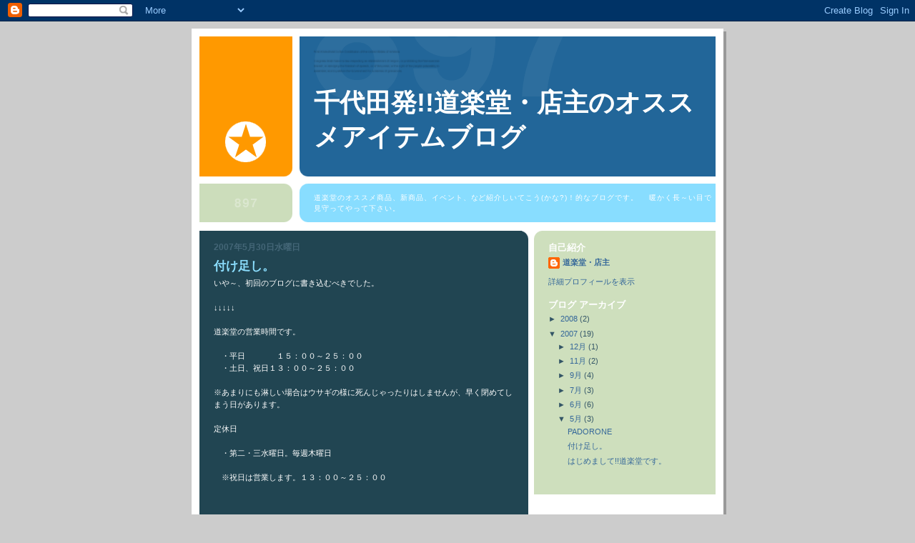

--- FILE ---
content_type: text/html; charset=UTF-8
request_url: http://dourakudou-osusume.blogspot.com/2007/05/blog-post_30.html
body_size: 8011
content:
<!DOCTYPE html>
<html dir='ltr'>
<head>
<link href='https://www.blogger.com/static/v1/widgets/2944754296-widget_css_bundle.css' rel='stylesheet' type='text/css'/>
<meta content='text/html; charset=UTF-8' http-equiv='Content-Type'/>
<meta content='blogger' name='generator'/>
<link href='http://dourakudou-osusume.blogspot.com/favicon.ico' rel='icon' type='image/x-icon'/>
<link href='http://dourakudou-osusume.blogspot.com/2007/05/blog-post_30.html' rel='canonical'/>
<link rel="alternate" type="application/atom+xml" title="千代田発!!道楽堂&#12539;店主のオススメアイテムブログ - Atom" href="http://dourakudou-osusume.blogspot.com/feeds/posts/default" />
<link rel="alternate" type="application/rss+xml" title="千代田発!!道楽堂&#12539;店主のオススメアイテムブログ - RSS" href="http://dourakudou-osusume.blogspot.com/feeds/posts/default?alt=rss" />
<link rel="service.post" type="application/atom+xml" title="千代田発!!道楽堂&#12539;店主のオススメアイテムブログ - Atom" href="https://www.blogger.com/feeds/8311711285026211365/posts/default" />

<link rel="alternate" type="application/atom+xml" title="千代田発!!道楽堂&#12539;店主のオススメアイテムブログ - Atom" href="http://dourakudou-osusume.blogspot.com/feeds/3289861973499375974/comments/default" />
<!--Can't find substitution for tag [blog.ieCssRetrofitLinks]-->
<meta content='http://dourakudou-osusume.blogspot.com/2007/05/blog-post_30.html' property='og:url'/>
<meta content='付け足し。' property='og:title'/>
<meta content='いや～、初回のブログに書き込むべきでした。 ↓↓↓↓↓ 道楽堂の営業時間です。 　・平日　　　　１５：００～２５：００ 　・土日、祝日１３：００～２５：００ ※あまりにも淋しい場合はウサギの様に死んじゃったりはしませんが、早く閉めてしまう日があります。　  定休日 　・第二・三水...' property='og:description'/>
<title>千代田発!!道楽堂&#12539;店主のオススメアイテムブログ: 付け足し&#12290;</title>
<style id='page-skin-1' type='text/css'><!--
/*
-----------------------------------------------
Blogger Template Style
Name:     897
Date:     28 Feb 2004
Updated by: Blogger Team
----------------------------------------------- */
body {
background-color: #ccc;
margin:0;
font: x-small Verdana, Sans-serif;
text-align:center;
color:#000;
font-size/* */:/**/small;
font-size: /**/small;
}
/* Page Structure
----------------------------------------------- */
#outer-wrapper {
position:relative;
top:4px;
left:4px;
background: #999;
width:744px;
margin:10px auto;
text-align:left;
font: normal normal 100% Verdana, Sans-serif;
}
#wrap2 {
position:relative;
top:-4px;
left:-4px;
background:#fff;
padding:10px;
border: 1px solid #fff;
}
#content-wrapper {
width:100%;
}
#main-wrapper {
background: #214552 url("https://resources.blogblog.com/blogblog/data/no897/corner_main_left.gif") no-repeat right top;
width:460px;
float:left;
color:#ffffff;
font-size: 85%;
word-wrap: break-word; /* fix for long text breaking sidebar float in IE */
overflow: hidden;     /* fix for long non-text content breaking IE sidebar float */
}
#main {
margin:0;
padding:15px 20px;
}
#sidebar-wrapper {
background:#cedfbd url("https://resources.blogblog.com/blogblog/data/no897/corner_sidebar_left.gif") no-repeat left top;
width:254px;
float:right;
padding:0;
color: #335566;
font-size: 83%;
word-wrap: break-word; /* fix for long text breaking sidebar float in IE */
overflow: hidden;     /* fix for long non-text content breaking IE sidebar float */
}
#sidebar {
margin:0;
padding:2px 20px 10px;
}
#footer {
display:none;
}
/* Links
----------------------------------------------- */
a:link {
color:#99ddff;
text-decoration:none;
}
a:visited {
color: #777766;
text-decoration:none;
}
a:hover {
color: #777766;
text-decoration:underline;
}
a img {
border-width:0;
}
#sidebar a {
color: #336699;
}
#sidebar a:visited {
color: #333333;
}
#sidebar a:hover {
color: #333333;
}
/* Header
----------------------------------------------- */
#header-wrapper {
background: #fff;
padding-bottom: 4px;
position: relative;
min-height: 190px;
_height: 0px;
}
#header .titlewrapper {
background:#269 url("https://resources.blogblog.com/blogblog/data/no897/topleft_left.gif") no-repeat left bottom;
padding-top:0;
padding-right:0;
padding-bottom:0;
padding-left:160px;
margin:0px 0px 10px 0px;
color:#fff;
width:100%;
width/* */:/**/auto;
width:auto;
_height: 0px;
min-height: 70px;
}
#header h1 {
background:url("https://resources.blogblog.com/blogblog/data/no897/bg_header.gif") no-repeat left top;
margin:0;
padding:70px 0 30px;
line-height: 97px;
font: normal bold 275% Helvetica, Arial, Verdana, Sans-serif;
text-transform:lowercase;
_height: 0px;
}
#header h1 a {
color:#fff;
text-decoration:none;
}
.postpage #header h1 {
padding-top:0;
background-position:0 -40px;
}
.clear { clear: both; }
/* Description
----------------------------------------------- */
#header .descriptionwrapper {
background: #88ddff url("https://resources.blogblog.com/blogblog/data/no897/bg_desc_top_left.gif") no-repeat left top;
margin:0 0 6px;
padding:12px 0 0;
color: #ffffff;
font-size: 75%;
border-bottom: 1px solid #ffffff;
width: 100%;
}
#header .description {
background:url("https://resources.blogblog.com/blogblog/data/no897/bg_desc_bot_left.gif") no-repeat left bottom;
margin:0;
padding:0 0 12px;
display:block;
line-height: 1.6em;
text-transform:uppercase;
letter-spacing:.1em;
min-height:12px;
border-bottom: 1px solid #ffffff;
}
#header .description span {
/* To remove the word next to the description, delete the following background property */
background:url("https://resources.blogblog.com/blogblog/data/no897/temp_no.gif") no-repeat left center;
/* Keep everything below */
display:block;
padding-top:0;
padding-right:0;
padding-bottom:0;
padding-left:160px;
text-transform:uppercase;
letter-spacing:.1em;
min-height:12px;
}
.postpage #description em {
font-size:1px;
line-height:1px;
color:#ffffff;
visibility:hidden;
}
/* Posts
----------------------------------------------- */
h2.date-header {
margin:0 0 .5em;
line-height: 1.4em;
font: normal bold 112% Arial, Verdana, Sans-serif;
text-transform:lowercase;
color:#446677;
}
.post {
margin:0 0 2em;
}
.post h3 {
margin:0 0 .25em;
line-height: 1.4em;
font-weight: bold;
font-size: 150%;
color:#8cdfff;
}
.post h3 a {
text-decoration:none;
color:#8cdfff;
}
.post h3 a:link {
color: #8cdfff;
}
.post h3 a:hover {
color: #777766;
}
.post-body {
margin:0 0 .75em;
line-height:1.6em;
}
.post-body blockquote {
line-height:1.3em;
}
.post-footer {
color:#8cdfff;
text-transform:lowercase;
}
.post-footer .post-author,
.post-footer .post-timestamp {
font-style:normal;
}
.post blockquote {
margin:1em 20px;
padding:5px 0;
border:2px solid #356;
border-width:2px 0;
}
.post blockquote p {
margin:.5em 0;
}
.post img {
border:5px solid #fff;
}
/* Comments
----------------------------------------------- */
#comments {
margin:2em 0 0;
border-top:2px solid #356;
padding-top:1em;
}
#comments h4 {
margin:0 0 .25em;
font-weight: bold;
line-height: 1.4em;
font-size: 150%;
text-transform:lowercase;
color: #9ec;
}
#comments-block {
margin-top:0;
margin-right:0;
margin-bottom:1em;
margin-left:0;
line-height:1.6em;
}
.comment-author {
margin:0 0 .25em;
font-weight: bold;
line-height: 1.4em;
font-size: 112%;
text-transform:lowercase;
}
.comment-body, .comment-body p {
margin:0 0 .75em;
}
p.comment-footer {
margin:-.25em 0 2em;
}
#main .comment-footer a {
color: #689;
}
#main .comment-footer a:hover {
color: #9ec;
}
.deleted-comment {
font-style:italic;
color:gray;
}
.feed-links {
clear: both;
line-height: 2.5em;
}
#blog-pager-newer-link {
float: left;
}
#blog-pager-older-link {
float: right;
}
#blog-pager {
text-align: center;
}
/* Sidebar
----------------------------------------------- */
.sidebar h2 {
margin:1em 0 .25em;
line-height: 1.4em;
font: normal bold 125% Helvetica, Arial, Verdana, Sans-serif;
color: #ffffff;
text-transform:lowercase;
}
.sidebar .widget {
margin:0 0 1.5em;
padding:0;
}
.sidebar ul {
list-style:none;
margin: 0;
padding: 0;
}
.sidebar li {
margin:0;
padding-top:0;
padding-right:0;
padding-bottom:.25em;
padding-left:20px;
text-indent:-20px;
line-height:1.4em;
}
/* Profile
----------------------------------------------- */
.profile-datablock, .profile-textblock {
margin:0 0 .75em;
line-height:1.4em;
}
.profile-img {
float: left;
margin-top: 0;
margin-right: 5px;
margin-bottom: 5px;
margin-left: 0;
border: 5px solid #ffffff;
}
.profile-data {
font-weight: bold;
}
/* Misc
----------------------------------------------- */
#footer-wrapper {
clear:both;
display:block;
height:1px;
margin:0;
padding:0;
font-size:1px;
line-height:1px;
}
/** Page structure tweaks for layout editor wireframe */
body#layout #outer-wrapper {
margin-top: 0;
}
body#layout #main,
body#layout #sidebar {
padding: 0;
}
body#layout #main-wrapper,
body#layout #sidebar-wrapper {
height: auto;
}

--></style>
<link href='https://www.blogger.com/dyn-css/authorization.css?targetBlogID=8311711285026211365&amp;zx=9c8a8673-8e16-4d83-823e-5049771b2ae2' media='none' onload='if(media!=&#39;all&#39;)media=&#39;all&#39;' rel='stylesheet'/><noscript><link href='https://www.blogger.com/dyn-css/authorization.css?targetBlogID=8311711285026211365&amp;zx=9c8a8673-8e16-4d83-823e-5049771b2ae2' rel='stylesheet'/></noscript>
<meta name='google-adsense-platform-account' content='ca-host-pub-1556223355139109'/>
<meta name='google-adsense-platform-domain' content='blogspot.com'/>

</head>
<body>
<div class='navbar section' id='navbar'><div class='widget Navbar' data-version='1' id='Navbar1'><script type="text/javascript">
    function setAttributeOnload(object, attribute, val) {
      if(window.addEventListener) {
        window.addEventListener('load',
          function(){ object[attribute] = val; }, false);
      } else {
        window.attachEvent('onload', function(){ object[attribute] = val; });
      }
    }
  </script>
<div id="navbar-iframe-container"></div>
<script type="text/javascript" src="https://apis.google.com/js/platform.js"></script>
<script type="text/javascript">
      gapi.load("gapi.iframes:gapi.iframes.style.bubble", function() {
        if (gapi.iframes && gapi.iframes.getContext) {
          gapi.iframes.getContext().openChild({
              url: 'https://www.blogger.com/navbar/8311711285026211365?po\x3d3289861973499375974\x26origin\x3dhttp://dourakudou-osusume.blogspot.com',
              where: document.getElementById("navbar-iframe-container"),
              id: "navbar-iframe"
          });
        }
      });
    </script><script type="text/javascript">
(function() {
var script = document.createElement('script');
script.type = 'text/javascript';
script.src = '//pagead2.googlesyndication.com/pagead/js/google_top_exp.js';
var head = document.getElementsByTagName('head')[0];
if (head) {
head.appendChild(script);
}})();
</script>
</div></div>
<div id='outer-wrapper'><div id='wrap2'>
<!-- skip links for text browsers -->
<span id='skiplinks' style='display:none;'>
<a href='#main'>skip to main </a> |
      <a href='#sidebar'>skip to sidebar</a>
</span>
<div id='header-wrapper'>
<div class='header section' id='header'><div class='widget Header' data-version='1' id='Header1'>
<div id='header-inner'>
<div class='titlewrapper'>
<h1 class='title'>
<a href='http://dourakudou-osusume.blogspot.com/'>
千代田発!!道楽堂&#12539;店主のオススメアイテムブログ
</a>
</h1>
</div>
<div class='descriptionwrapper'>
<p class='description'><span>道楽堂のオススメ商品&#12289;新商品&#12289;イベント&#12289;など紹介しいてこう(かな?)&#65281;的なブログです&#12290;&#12288;
暖かく長&#65374;い目で見守ってやって下さい&#12290;</span></p>
</div>
</div>
</div></div>
</div>
<div id='content-wrapper'>
<div id='crosscol-wrapper' style='text-align:center'>
<div class='crosscol no-items section' id='crosscol'></div>
</div>
<div id='main-wrapper'>
<div class='main section' id='main'><div class='widget Blog' data-version='1' id='Blog1'>
<div class='blog-posts hfeed'>

          <div class="date-outer">
        
<h2 class='date-header'><span>2007年5月30日水曜日</span></h2>

          <div class="date-posts">
        
<div class='post-outer'>
<div class='post hentry uncustomized-post-template' itemprop='blogPost' itemscope='itemscope' itemtype='http://schema.org/BlogPosting'>
<meta content='8311711285026211365' itemprop='blogId'/>
<meta content='3289861973499375974' itemprop='postId'/>
<a name='3289861973499375974'></a>
<h3 class='post-title entry-title' itemprop='name'>
付け足し&#12290;
</h3>
<div class='post-header'>
<div class='post-header-line-1'></div>
</div>
<div class='post-body entry-content' id='post-body-3289861973499375974' itemprop='description articleBody'>
いや&#65374;&#12289;初回のブログに書き込むべきでした&#12290;<br /><div><div></div><div></div><br /><div>&#8595;&#8595;&#8595;&#8595;&#8595;</div><br /><div>道楽堂の営業時間です&#12290;</div><br /><div>&#12288;&#12539;平日&#12288;&#12288;&#12288;&#12288;１５&#65306;００&#65374;２５&#65306;００<br />&#12288;&#12539;土日&#12289;祝日１３&#65306;００&#65374;２５&#65306;００</div><br /><div>&#8251;あまりにも淋しい場合はウサギの様に死んじゃったりはしませんが&#12289;早く閉めてしまう日があります&#12290;&#12288;</div><br /><div> </div><div>定休日</div><div></div><br /><div>&#12288;&#12539;第二&#12539;三水曜日&#12290;毎週木曜日</div><br /><div>&#12288;&#8251;祝日は営業します&#12290;１３&#65306;００&#65374;２５&#65306;００</div><br /><br /><p>雨がシトシト降ってきました&#12290;最近は暑かったり寒かったり&#12289;気温の変化に富んでるので&#12289;体調を崩したりしないように気をつけましょう&#12290;</p><p>明日&#65288;５/３１&#65289;は木曜なので&#12289;お休みです&#12290;<span><br /><br /><br /><br /><br /><br /><br /></p></span><a href="https://blogger.googleusercontent.com/img/b/R29vZ2xl/AVvXsEjnaL1538cZsm6d4IQ8FZb6rHrTfF8RID8z4jc9ltcaVFEddL3UeE_g3zCOogXdkqZB7e7FwdodyZjDd-55CmkBXFj6OCf5c08BAzM4EQWyj2HTZuz205egWukHyPEfNMmBsnXwuHPapVg/s1600-h/070530_162003.jpg"></a></div>
<div style='clear: both;'></div>
</div>
<div class='post-footer'>
<div class='post-footer-line post-footer-line-1'>
<span class='post-author vcard'>
投稿者
<span class='fn' itemprop='author' itemscope='itemscope' itemtype='http://schema.org/Person'>
<meta content='https://www.blogger.com/profile/17758924507592986192' itemprop='url'/>
<a class='g-profile' href='https://www.blogger.com/profile/17758924507592986192' rel='author' title='author profile'>
<span itemprop='name'>道楽堂&#12539;店主</span>
</a>
</span>
</span>
<span class='post-timestamp'>
時刻:
<meta content='http://dourakudou-osusume.blogspot.com/2007/05/blog-post_30.html' itemprop='url'/>
<a class='timestamp-link' href='http://dourakudou-osusume.blogspot.com/2007/05/blog-post_30.html' rel='bookmark' title='permanent link'><abbr class='published' itemprop='datePublished' title='2007-05-30T17:23:00+09:00'>17:23</abbr></a>
</span>
<span class='post-comment-link'>
</span>
<span class='post-icons'>
<span class='item-control blog-admin pid-652741128'>
<a href='https://www.blogger.com/post-edit.g?blogID=8311711285026211365&postID=3289861973499375974&from=pencil' title='投稿を編集'>
<img alt='' class='icon-action' height='18' src='https://resources.blogblog.com/img/icon18_edit_allbkg.gif' width='18'/>
</a>
</span>
</span>
<div class='post-share-buttons goog-inline-block'>
</div>
</div>
<div class='post-footer-line post-footer-line-2'>
<span class='post-labels'>
</span>
</div>
<div class='post-footer-line post-footer-line-3'>
<span class='post-location'>
</span>
</div>
</div>
</div>
<div class='comments' id='comments'>
<a name='comments'></a>
<h4>0 件のコメント:</h4>
<div id='Blog1_comments-block-wrapper'>
<dl class='avatar-comment-indent' id='comments-block'>
</dl>
</div>
<p class='comment-footer'>
<a href='https://www.blogger.com/comment/fullpage/post/8311711285026211365/3289861973499375974' onclick=''>コメントを投稿</a>
</p>
</div>
</div>

        </div></div>
      
</div>
<div class='blog-pager' id='blog-pager'>
<span id='blog-pager-newer-link'>
<a class='blog-pager-newer-link' href='http://dourakudou-osusume.blogspot.com/2007/05/padorone.html' id='Blog1_blog-pager-newer-link' title='次の投稿'>次の投稿</a>
</span>
<span id='blog-pager-older-link'>
<a class='blog-pager-older-link' href='http://dourakudou-osusume.blogspot.com/2007/05/blog-post.html' id='Blog1_blog-pager-older-link' title='前の投稿'>前の投稿</a>
</span>
<a class='home-link' href='http://dourakudou-osusume.blogspot.com/'>ホーム</a>
</div>
<div class='clear'></div>
<div class='post-feeds'>
<div class='feed-links'>
登録:
<a class='feed-link' href='http://dourakudou-osusume.blogspot.com/feeds/3289861973499375974/comments/default' target='_blank' type='application/atom+xml'>コメントの投稿 (Atom)</a>
</div>
</div>
</div></div>
</div>
<div id='sidebar-wrapper'>
<div class='sidebar section' id='sidebar'><div class='widget Profile' data-version='1' id='Profile1'>
<h2>自己紹介</h2>
<div class='widget-content'>
<dl class='profile-datablock'>
<dt class='profile-data'>
<a class='profile-name-link g-profile' href='https://www.blogger.com/profile/17758924507592986192' rel='author' style='background-image: url(//www.blogger.com/img/logo-16.png);'>
道楽堂&#12539;店主
</a>
</dt>
</dl>
<a class='profile-link' href='https://www.blogger.com/profile/17758924507592986192' rel='author'>詳細プロフィールを表示</a>
<div class='clear'></div>
</div>
</div><div class='widget BlogArchive' data-version='1' id='BlogArchive1'>
<h2>ブログ アーカイブ</h2>
<div class='widget-content'>
<div id='ArchiveList'>
<div id='BlogArchive1_ArchiveList'>
<ul class='hierarchy'>
<li class='archivedate collapsed'>
<a class='toggle' href='javascript:void(0)'>
<span class='zippy'>

        &#9658;&#160;
      
</span>
</a>
<a class='post-count-link' href='http://dourakudou-osusume.blogspot.com/2008/'>
2008
</a>
<span class='post-count' dir='ltr'>(2)</span>
<ul class='hierarchy'>
<li class='archivedate collapsed'>
<a class='toggle' href='javascript:void(0)'>
<span class='zippy'>

        &#9658;&#160;
      
</span>
</a>
<a class='post-count-link' href='http://dourakudou-osusume.blogspot.com/2008/02/'>
2月
</a>
<span class='post-count' dir='ltr'>(1)</span>
</li>
</ul>
<ul class='hierarchy'>
<li class='archivedate collapsed'>
<a class='toggle' href='javascript:void(0)'>
<span class='zippy'>

        &#9658;&#160;
      
</span>
</a>
<a class='post-count-link' href='http://dourakudou-osusume.blogspot.com/2008/01/'>
1月
</a>
<span class='post-count' dir='ltr'>(1)</span>
</li>
</ul>
</li>
</ul>
<ul class='hierarchy'>
<li class='archivedate expanded'>
<a class='toggle' href='javascript:void(0)'>
<span class='zippy toggle-open'>

        &#9660;&#160;
      
</span>
</a>
<a class='post-count-link' href='http://dourakudou-osusume.blogspot.com/2007/'>
2007
</a>
<span class='post-count' dir='ltr'>(19)</span>
<ul class='hierarchy'>
<li class='archivedate collapsed'>
<a class='toggle' href='javascript:void(0)'>
<span class='zippy'>

        &#9658;&#160;
      
</span>
</a>
<a class='post-count-link' href='http://dourakudou-osusume.blogspot.com/2007/12/'>
12月
</a>
<span class='post-count' dir='ltr'>(1)</span>
</li>
</ul>
<ul class='hierarchy'>
<li class='archivedate collapsed'>
<a class='toggle' href='javascript:void(0)'>
<span class='zippy'>

        &#9658;&#160;
      
</span>
</a>
<a class='post-count-link' href='http://dourakudou-osusume.blogspot.com/2007/11/'>
11月
</a>
<span class='post-count' dir='ltr'>(2)</span>
</li>
</ul>
<ul class='hierarchy'>
<li class='archivedate collapsed'>
<a class='toggle' href='javascript:void(0)'>
<span class='zippy'>

        &#9658;&#160;
      
</span>
</a>
<a class='post-count-link' href='http://dourakudou-osusume.blogspot.com/2007/09/'>
9月
</a>
<span class='post-count' dir='ltr'>(4)</span>
</li>
</ul>
<ul class='hierarchy'>
<li class='archivedate collapsed'>
<a class='toggle' href='javascript:void(0)'>
<span class='zippy'>

        &#9658;&#160;
      
</span>
</a>
<a class='post-count-link' href='http://dourakudou-osusume.blogspot.com/2007/07/'>
7月
</a>
<span class='post-count' dir='ltr'>(3)</span>
</li>
</ul>
<ul class='hierarchy'>
<li class='archivedate collapsed'>
<a class='toggle' href='javascript:void(0)'>
<span class='zippy'>

        &#9658;&#160;
      
</span>
</a>
<a class='post-count-link' href='http://dourakudou-osusume.blogspot.com/2007/06/'>
6月
</a>
<span class='post-count' dir='ltr'>(6)</span>
</li>
</ul>
<ul class='hierarchy'>
<li class='archivedate expanded'>
<a class='toggle' href='javascript:void(0)'>
<span class='zippy toggle-open'>

        &#9660;&#160;
      
</span>
</a>
<a class='post-count-link' href='http://dourakudou-osusume.blogspot.com/2007/05/'>
5月
</a>
<span class='post-count' dir='ltr'>(3)</span>
<ul class='posts'>
<li><a href='http://dourakudou-osusume.blogspot.com/2007/05/padorone.html'>PADORONE</a></li>
<li><a href='http://dourakudou-osusume.blogspot.com/2007/05/blog-post_30.html'>付け足し&#12290;</a></li>
<li><a href='http://dourakudou-osusume.blogspot.com/2007/05/blog-post.html'>はじめまして!!道楽堂です&#12290;</a></li>
</ul>
</li>
</ul>
</li>
</ul>
</div>
</div>
<div class='clear'></div>
</div>
</div></div>
</div>
<!-- spacer for skins that want sidebar and main to be the same height-->
<div class='clear'>&#160;</div>
</div>
<!-- end content-wrapper -->
</div></div>
<!-- end outer-wrapper -->

<script type="text/javascript" src="https://www.blogger.com/static/v1/widgets/2028843038-widgets.js"></script>
<script type='text/javascript'>
window['__wavt'] = 'AOuZoY6UKw6fFgyxjFxAbzUezflshqeAfg:1769326768171';_WidgetManager._Init('//www.blogger.com/rearrange?blogID\x3d8311711285026211365','//dourakudou-osusume.blogspot.com/2007/05/blog-post_30.html','8311711285026211365');
_WidgetManager._SetDataContext([{'name': 'blog', 'data': {'blogId': '8311711285026211365', 'title': '\u5343\u4ee3\u7530\u767a!!\u9053\u697d\u5802\u30fb\u5e97\u4e3b\u306e\u30aa\u30b9\u30b9\u30e1\u30a2\u30a4\u30c6\u30e0\u30d6\u30ed\u30b0', 'url': 'http://dourakudou-osusume.blogspot.com/2007/05/blog-post_30.html', 'canonicalUrl': 'http://dourakudou-osusume.blogspot.com/2007/05/blog-post_30.html', 'homepageUrl': 'http://dourakudou-osusume.blogspot.com/', 'searchUrl': 'http://dourakudou-osusume.blogspot.com/search', 'canonicalHomepageUrl': 'http://dourakudou-osusume.blogspot.com/', 'blogspotFaviconUrl': 'http://dourakudou-osusume.blogspot.com/favicon.ico', 'bloggerUrl': 'https://www.blogger.com', 'hasCustomDomain': false, 'httpsEnabled': true, 'enabledCommentProfileImages': true, 'gPlusViewType': 'FILTERED_POSTMOD', 'adultContent': false, 'analyticsAccountNumber': '', 'encoding': 'UTF-8', 'locale': 'ja', 'localeUnderscoreDelimited': 'ja', 'languageDirection': 'ltr', 'isPrivate': false, 'isMobile': false, 'isMobileRequest': false, 'mobileClass': '', 'isPrivateBlog': false, 'isDynamicViewsAvailable': true, 'feedLinks': '\x3clink rel\x3d\x22alternate\x22 type\x3d\x22application/atom+xml\x22 title\x3d\x22\u5343\u4ee3\u7530\u767a!!\u9053\u697d\u5802\u30fb\u5e97\u4e3b\u306e\u30aa\u30b9\u30b9\u30e1\u30a2\u30a4\u30c6\u30e0\u30d6\u30ed\u30b0 - Atom\x22 href\x3d\x22http://dourakudou-osusume.blogspot.com/feeds/posts/default\x22 /\x3e\n\x3clink rel\x3d\x22alternate\x22 type\x3d\x22application/rss+xml\x22 title\x3d\x22\u5343\u4ee3\u7530\u767a!!\u9053\u697d\u5802\u30fb\u5e97\u4e3b\u306e\u30aa\u30b9\u30b9\u30e1\u30a2\u30a4\u30c6\u30e0\u30d6\u30ed\u30b0 - RSS\x22 href\x3d\x22http://dourakudou-osusume.blogspot.com/feeds/posts/default?alt\x3drss\x22 /\x3e\n\x3clink rel\x3d\x22service.post\x22 type\x3d\x22application/atom+xml\x22 title\x3d\x22\u5343\u4ee3\u7530\u767a!!\u9053\u697d\u5802\u30fb\u5e97\u4e3b\u306e\u30aa\u30b9\u30b9\u30e1\u30a2\u30a4\u30c6\u30e0\u30d6\u30ed\u30b0 - Atom\x22 href\x3d\x22https://www.blogger.com/feeds/8311711285026211365/posts/default\x22 /\x3e\n\n\x3clink rel\x3d\x22alternate\x22 type\x3d\x22application/atom+xml\x22 title\x3d\x22\u5343\u4ee3\u7530\u767a!!\u9053\u697d\u5802\u30fb\u5e97\u4e3b\u306e\u30aa\u30b9\u30b9\u30e1\u30a2\u30a4\u30c6\u30e0\u30d6\u30ed\u30b0 - Atom\x22 href\x3d\x22http://dourakudou-osusume.blogspot.com/feeds/3289861973499375974/comments/default\x22 /\x3e\n', 'meTag': '', 'adsenseHostId': 'ca-host-pub-1556223355139109', 'adsenseHasAds': false, 'adsenseAutoAds': false, 'boqCommentIframeForm': true, 'loginRedirectParam': '', 'view': '', 'dynamicViewsCommentsSrc': '//www.blogblog.com/dynamicviews/4224c15c4e7c9321/js/comments.js', 'dynamicViewsScriptSrc': '//www.blogblog.com/dynamicviews/6e0d22adcfa5abea', 'plusOneApiSrc': 'https://apis.google.com/js/platform.js', 'disableGComments': true, 'interstitialAccepted': false, 'sharing': {'platforms': [{'name': '\u30ea\u30f3\u30af\u3092\u53d6\u5f97', 'key': 'link', 'shareMessage': '\u30ea\u30f3\u30af\u3092\u53d6\u5f97', 'target': ''}, {'name': 'Facebook', 'key': 'facebook', 'shareMessage': 'Facebook \u3067\u5171\u6709', 'target': 'facebook'}, {'name': 'BlogThis!', 'key': 'blogThis', 'shareMessage': 'BlogThis!', 'target': 'blog'}, {'name': '\xd7', 'key': 'twitter', 'shareMessage': '\xd7 \u3067\u5171\u6709', 'target': 'twitter'}, {'name': 'Pinterest', 'key': 'pinterest', 'shareMessage': 'Pinterest \u3067\u5171\u6709', 'target': 'pinterest'}, {'name': '\u30e1\u30fc\u30eb', 'key': 'email', 'shareMessage': '\u30e1\u30fc\u30eb', 'target': 'email'}], 'disableGooglePlus': true, 'googlePlusShareButtonWidth': 0, 'googlePlusBootstrap': '\x3cscript type\x3d\x22text/javascript\x22\x3ewindow.___gcfg \x3d {\x27lang\x27: \x27ja\x27};\x3c/script\x3e'}, 'hasCustomJumpLinkMessage': false, 'jumpLinkMessage': '\u7d9a\u304d\u3092\u8aad\u3080', 'pageType': 'item', 'postId': '3289861973499375974', 'pageName': '\u4ed8\u3051\u8db3\u3057\u3002', 'pageTitle': '\u5343\u4ee3\u7530\u767a!!\u9053\u697d\u5802\u30fb\u5e97\u4e3b\u306e\u30aa\u30b9\u30b9\u30e1\u30a2\u30a4\u30c6\u30e0\u30d6\u30ed\u30b0: \u4ed8\u3051\u8db3\u3057\u3002'}}, {'name': 'features', 'data': {}}, {'name': 'messages', 'data': {'edit': '\u7de8\u96c6', 'linkCopiedToClipboard': '\u30ea\u30f3\u30af\u3092\u30af\u30ea\u30c3\u30d7\u30dc\u30fc\u30c9\u306b\u30b3\u30d4\u30fc\u3057\u307e\u3057\u305f\u3002', 'ok': 'OK', 'postLink': '\u6295\u7a3f\u306e\u30ea\u30f3\u30af'}}, {'name': 'template', 'data': {'isResponsive': false, 'isAlternateRendering': false, 'isCustom': false}}, {'name': 'view', 'data': {'classic': {'name': 'classic', 'url': '?view\x3dclassic'}, 'flipcard': {'name': 'flipcard', 'url': '?view\x3dflipcard'}, 'magazine': {'name': 'magazine', 'url': '?view\x3dmagazine'}, 'mosaic': {'name': 'mosaic', 'url': '?view\x3dmosaic'}, 'sidebar': {'name': 'sidebar', 'url': '?view\x3dsidebar'}, 'snapshot': {'name': 'snapshot', 'url': '?view\x3dsnapshot'}, 'timeslide': {'name': 'timeslide', 'url': '?view\x3dtimeslide'}, 'isMobile': false, 'title': '\u4ed8\u3051\u8db3\u3057\u3002', 'description': '\u3044\u3084\uff5e\u3001\u521d\u56de\u306e\u30d6\u30ed\u30b0\u306b\u66f8\u304d\u8fbc\u3080\u3079\u304d\u3067\u3057\u305f\u3002 \u2193\u2193\u2193\u2193\u2193 \u9053\u697d\u5802\u306e\u55b6\u696d\u6642\u9593\u3067\u3059\u3002 \u3000\u30fb\u5e73\u65e5\u3000\u3000\u3000\u3000\uff11\uff15\uff1a\uff10\uff10\uff5e\uff12\uff15\uff1a\uff10\uff10 \u3000\u30fb\u571f\u65e5\u3001\u795d\u65e5\uff11\uff13\uff1a\uff10\uff10\uff5e\uff12\uff15\uff1a\uff10\uff10 \u203b\u3042\u307e\u308a\u306b\u3082\u6dcb\u3057\u3044\u5834\u5408\u306f\u30a6\u30b5\u30ae\u306e\u69d8\u306b\u6b7b\u3093\u3058\u3083\u3063\u305f\u308a\u306f\u3057\u307e\u305b\u3093\u304c\u3001\u65e9\u304f\u9589\u3081\u3066\u3057\u307e\u3046\u65e5\u304c\u3042\u308a\u307e\u3059\u3002\u3000  \u5b9a\u4f11\u65e5 \u3000\u30fb\u7b2c\u4e8c\u30fb\u4e09\u6c34...', 'url': 'http://dourakudou-osusume.blogspot.com/2007/05/blog-post_30.html', 'type': 'item', 'isSingleItem': true, 'isMultipleItems': false, 'isError': false, 'isPage': false, 'isPost': true, 'isHomepage': false, 'isArchive': false, 'isLabelSearch': false, 'postId': 3289861973499375974}}]);
_WidgetManager._RegisterWidget('_NavbarView', new _WidgetInfo('Navbar1', 'navbar', document.getElementById('Navbar1'), {}, 'displayModeFull'));
_WidgetManager._RegisterWidget('_HeaderView', new _WidgetInfo('Header1', 'header', document.getElementById('Header1'), {}, 'displayModeFull'));
_WidgetManager._RegisterWidget('_BlogView', new _WidgetInfo('Blog1', 'main', document.getElementById('Blog1'), {'cmtInteractionsEnabled': false, 'lightboxEnabled': true, 'lightboxModuleUrl': 'https://www.blogger.com/static/v1/jsbin/4268964403-lbx__ja.js', 'lightboxCssUrl': 'https://www.blogger.com/static/v1/v-css/828616780-lightbox_bundle.css'}, 'displayModeFull'));
_WidgetManager._RegisterWidget('_ProfileView', new _WidgetInfo('Profile1', 'sidebar', document.getElementById('Profile1'), {}, 'displayModeFull'));
_WidgetManager._RegisterWidget('_BlogArchiveView', new _WidgetInfo('BlogArchive1', 'sidebar', document.getElementById('BlogArchive1'), {'languageDirection': 'ltr', 'loadingMessage': '\u8aad\u307f\u8fbc\u307f\u4e2d\x26hellip;'}, 'displayModeFull'));
</script>
</body>
</html>